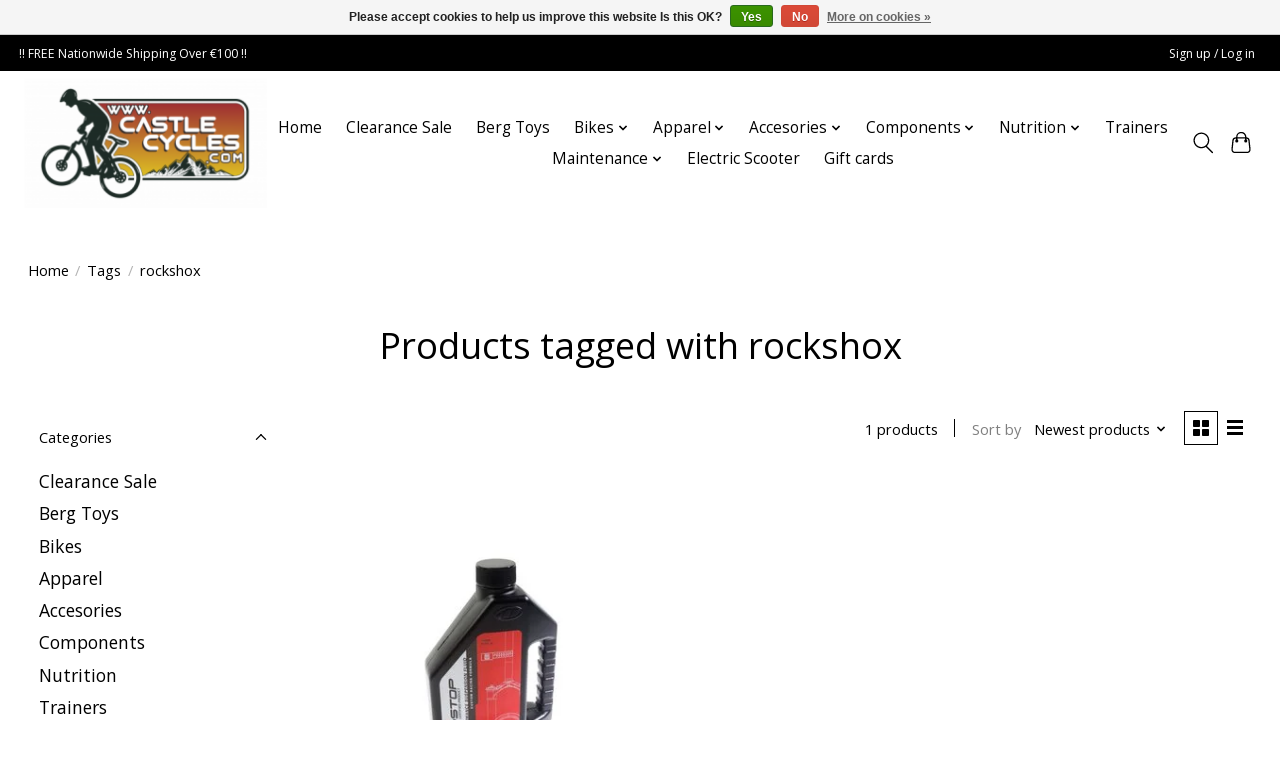

--- FILE ---
content_type: text/html;charset=utf-8
request_url: https://www.castlecycles.com/tags/rockshox/
body_size: 12641
content:
<!DOCTYPE html>
<html lang="en">
  <head>
    <meta charset="utf-8"/>
<!-- [START] 'blocks/head.rain' -->
<!--

  (c) 2008-2026 Lightspeed Netherlands B.V.
  http://www.lightspeedhq.com
  Generated: 19-01-2026 @ 11:14:19

-->
<link rel="canonical" href="https://www.castlecycles.com/tags/rockshox/"/>
<link rel="alternate" href="https://www.castlecycles.com/index.rss" type="application/rss+xml" title="New products"/>
<link href="https://cdn.webshopapp.com/assets/cookielaw.css?2025-02-20" rel="stylesheet" type="text/css"/>
<meta name="robots" content="noodp,noydir"/>
<meta name="google-site-verification" content=""/>
<meta property="og:url" content="https://www.castlecycles.com/tags/rockshox/?source=facebook"/>
<meta property="og:site_name" content="Castle Cycles "/>
<meta property="og:title" content="rockshox"/>
<meta property="og:description" content="Castle Cycles Donegal&#039;s premier bike shop we cater for all your cycling needs. No 1 stop for Sales, Service and Repairs. We also stock a wide range of bicycles,"/>
<script>
<!-- Google Tag Manager -->
<script></script>
<!-- End Google Tag Manager -->
</script>
<!--[if lt IE 9]>
<script src="https://cdn.webshopapp.com/assets/html5shiv.js?2025-02-20"></script>
<![endif]-->
<!-- [END] 'blocks/head.rain' -->
    <title>rockshox - Castle Cycles </title>
    <meta name="description" content="Castle Cycles Donegal&#039;s premier bike shop we cater for all your cycling needs. No 1 stop for Sales, Service and Repairs. We also stock a wide range of bicycles," />
    <meta name="keywords" content="rockshox, Cannondale, Lapierre, Giant, Look, Cervelo, Focus, Santini, Endura, Assos, Mavic, Enve, Zipp, Garmin, Cateye, Bell, Giro, Kask, Tailwind, Toeq, Powerbar, Cliffbar, Nuun, High5, Camalbak, GT, Continental, Panaracer, Vittoria, Wahoo, Shimano" />
    <meta http-equiv="X-UA-Compatible" content="IE=edge">
    <meta name="viewport" content="width=device-width, initial-scale=1">
    <meta name="apple-mobile-web-app-capable" content="yes">
    <meta name="apple-mobile-web-app-status-bar-style" content="black">
    
    <script>document.getElementsByTagName("html")[0].className += " js";</script>

    <link rel="shortcut icon" href="https://cdn.webshopapp.com/shops/317328/themes/174583/v/2723734/assets/favicon.png?20251023181158" type="image/x-icon" />
    <link href='//fonts.googleapis.com/css?family=Open%20Sans:400,300,600&display=swap' rel='stylesheet' type='text/css'>
<link href='//fonts.googleapis.com/css?family=Open%20Sans:400,300,600&display=swap' rel='stylesheet' type='text/css'>
    <link rel="stylesheet" href="https://cdn.webshopapp.com/assets/gui-2-0.css?2025-02-20" />
    <link rel="stylesheet" href="https://cdn.webshopapp.com/assets/gui-responsive-2-0.css?2025-02-20" />
    <link id="lightspeedframe" rel="stylesheet" href="https://cdn.webshopapp.com/shops/317328/themes/174583/assets/style.css?2025122412124820210104192718" />
    <!-- browsers not supporting CSS variables -->
    <script>
      if(!('CSS' in window) || !CSS.supports('color', 'var(--color-var)')) {var cfStyle = document.getElementById('lightspeedframe');if(cfStyle) {var href = cfStyle.getAttribute('href');href = href.replace('style.css', 'style-fallback.css');cfStyle.setAttribute('href', href);}}
    </script>
    <link rel="stylesheet" href="https://cdn.webshopapp.com/shops/317328/themes/174583/assets/settings.css?2025122412124820210104192718" />
    <link rel="stylesheet" href="https://cdn.webshopapp.com/shops/317328/themes/174583/assets/custom.css?2025122412124820210104192718" />

    <script src="https://cdn.webshopapp.com/assets/jquery-3-7-1.js?2025-02-20"></script>
    <script src="https://cdn.webshopapp.com/assets/jquery-ui-1-14-1.js?2025-02-20"></script>

  </head>
  <body>
    
          <header class="main-header main-header--mobile js-main-header position-relative">
  <div class="main-header__top-section">
    <div class="main-header__nav-grid justify-between@md container max-width-lg text-xs padding-y-xxs">
      <div>!! FREE Nationwide Shipping Over €100 !!</div>
      <ul class="main-header__list flex-grow flex-basis-0 justify-end@md display@md">        
                
                        <li class="main-header__item"><a href="https://www.castlecycles.com/account/" class="main-header__link" title="My account">Sign up / Log in</a></li>
      </ul>
    </div>
  </div>
  <div class="main-header__mobile-content container max-width-lg">
          <a href="https://www.castlecycles.com/" class="main-header__logo" title="Castle Cycles ">
        <img src="https://cdn.webshopapp.com/shops/317328/themes/174583/v/2723735/assets/logo.png?20251023181349" alt="Castle Cycles ">
              </a>
        
    <div class="flex items-center">
            <button class="reset main-header__mobile-btn js-tab-focus" aria-controls="cartDrawer">
        <svg class="icon" viewBox="0 0 24 25" fill="none"><title>Toggle cart</title><path d="M2.90171 9.65153C3.0797 8.00106 4.47293 6.75 6.13297 6.75H17.867C19.527 6.75 20.9203 8.00105 21.0982 9.65153L22.1767 19.6515C22.3839 21.5732 20.8783 23.25 18.9454 23.25H5.05454C3.1217 23.25 1.61603 21.5732 1.82328 19.6515L2.90171 9.65153Z" stroke="currentColor" stroke-width="1.5" fill="none"/>
        <path d="M7.19995 9.6001V5.7001C7.19995 2.88345 9.4833 0.600098 12.3 0.600098C15.1166 0.600098 17.4 2.88345 17.4 5.7001V9.6001" stroke="currentColor" stroke-width="1.5" fill="none"/>
        <circle cx="7.19996" cy="10.2001" r="1.8" fill="currentColor"/>
        <ellipse cx="17.4" cy="10.2001" rx="1.8" ry="1.8" fill="currentColor"/></svg>
        <span class="sr-only">Cart</span>
              </button>

      <button class="reset anim-menu-btn js-anim-menu-btn main-header__nav-control js-tab-focus" aria-label="Toggle menu">
        <i class="anim-menu-btn__icon anim-menu-btn__icon--close" aria-hidden="true"></i>
      </button>
    </div>
  </div>

  <div class="main-header__nav" role="navigation">
    <div class="main-header__nav-grid justify-between@md container max-width-lg">
      <div class="main-header__nav-logo-wrapper flex-shrink-0">
        
                  <a href="https://www.castlecycles.com/" class="main-header__logo" title="Castle Cycles ">
            <img src="https://cdn.webshopapp.com/shops/317328/themes/174583/v/2723735/assets/logo.png?20251023181349" alt="Castle Cycles ">
                      </a>
              </div>
      
      <form action="https://www.castlecycles.com/search/" method="get" role="search" class="padding-y-md hide@md">
        <label class="sr-only" for="searchInputMobile">Search</label>
        <input class="header-v3__nav-form-control form-control width-100%" value="" autocomplete="off" type="search" name="q" id="searchInputMobile" placeholder="Search...">
      </form>

      <ul class="main-header__list flex-grow flex-basis-0 flex-wrap justify-center@md">
        
                <li class="main-header__item">
          <a class="main-header__link" href="https://www.castlecycles.com/">Home</a>
        </li>
        
                <li class="main-header__item">
          <a class="main-header__link" href="https://www.castlecycles.com/clearance-sale/">
            Clearance Sale                                    
          </a>
                  </li>
                <li class="main-header__item">
          <a class="main-header__link" href="https://www.castlecycles.com/berg-toys/">
            Berg Toys                                    
          </a>
                  </li>
                <li class="main-header__item js-main-nav__item">
          <a class="main-header__link js-main-nav__control" href="https://www.castlecycles.com/bikes/">
            <span>Bikes</span>            <svg class="main-header__dropdown-icon icon" viewBox="0 0 16 16"><polygon fill="currentColor" points="8,11.4 2.6,6 4,4.6 8,8.6 12,4.6 13.4,6 "></polygon></svg>                        <i class="main-header__arrow-icon" aria-hidden="true">
              <svg class="icon" viewBox="0 0 16 16">
                <g class="icon__group" fill="none" stroke="currentColor" stroke-linecap="square" stroke-miterlimit="10" stroke-width="2">
                  <path d="M2 2l12 12" />
                  <path d="M14 2L2 14" />
                </g>
              </svg>
            </i>
                        
          </a>
                    <ul class="main-header__dropdown">
            <li class="main-header__dropdown-item"><a href="https://www.castlecycles.com/bikes/" class="main-header__dropdown-link hide@md">All Bikes</a></li>
                        <li class="main-header__dropdown-item">
              <a class="main-header__dropdown-link" href="https://www.castlecycles.com/bikes/black-friday-bike-sale/">
                Black Friday Bike Sale
                                              </a>

                          </li>
                        <li class="main-header__dropdown-item js-main-nav__item position-relative">
              <a class="main-header__dropdown-link js-main-nav__control flex justify-between " href="https://www.castlecycles.com/bikes/road-bikes/">
                Road Bikes
                <svg class="dropdown__desktop-icon icon" aria-hidden="true" viewBox="0 0 12 12"><polyline stroke-width="1" stroke="currentColor" fill="none" stroke-linecap="round" stroke-linejoin="round" points="3.5 0.5 9.5 6 3.5 11.5"></polyline></svg>                                <i class="main-header__arrow-icon" aria-hidden="true">
                  <svg class="icon" viewBox="0 0 16 16">
                    <g class="icon__group" fill="none" stroke="currentColor" stroke-linecap="square" stroke-miterlimit="10" stroke-width="2">
                      <path d="M2 2l12 12" />
                      <path d="M14 2L2 14" />
                    </g>
                  </svg>
                </i>
                              </a>

                            <ul class="main-header__dropdown">
                <li><a href="https://www.castlecycles.com/bikes/road-bikes/" class="main-header__dropdown-link hide@md">All Road Bikes</a></li>
                                <li><a class="main-header__dropdown-link" href="https://www.castlecycles.com/bikes/road-bikes/cannondale/">Cannondale</a></li>
                                <li><a class="main-header__dropdown-link" href="https://www.castlecycles.com/bikes/road-bikes/giant/">Giant</a></li>
                                <li><a class="main-header__dropdown-link" href="https://www.castlecycles.com/bikes/road-bikes/lapierre/">Lapierre</a></li>
                                <li><a class="main-header__dropdown-link" href="https://www.castlecycles.com/bikes/road-bikes/liv/">Liv</a></li>
                                <li><a class="main-header__dropdown-link" href="https://www.castlecycles.com/bikes/road-bikes/look/">Look</a></li>
                                <li><a class="main-header__dropdown-link" href="https://www.castlecycles.com/bikes/road-bikes/merida/">Merida</a></li>
                                <li><a class="main-header__dropdown-link" href="https://www.castlecycles.com/bikes/road-bikes/sprint/">Sprint</a></li>
                                <li><a class="main-header__dropdown-link" href="https://www.castlecycles.com/bikes/road-bikes/stevens/">Stevens</a></li>
                                <li><a class="main-header__dropdown-link" href="https://www.castlecycles.com/bikes/road-bikes/ridley/">Ridley</a></li>
                              </ul>
                          </li>
                        <li class="main-header__dropdown-item js-main-nav__item position-relative">
              <a class="main-header__dropdown-link js-main-nav__control flex justify-between " href="https://www.castlecycles.com/bikes/gravel-bikes/">
                Gravel Bikes
                <svg class="dropdown__desktop-icon icon" aria-hidden="true" viewBox="0 0 12 12"><polyline stroke-width="1" stroke="currentColor" fill="none" stroke-linecap="round" stroke-linejoin="round" points="3.5 0.5 9.5 6 3.5 11.5"></polyline></svg>                                <i class="main-header__arrow-icon" aria-hidden="true">
                  <svg class="icon" viewBox="0 0 16 16">
                    <g class="icon__group" fill="none" stroke="currentColor" stroke-linecap="square" stroke-miterlimit="10" stroke-width="2">
                      <path d="M2 2l12 12" />
                      <path d="M14 2L2 14" />
                    </g>
                  </svg>
                </i>
                              </a>

                            <ul class="main-header__dropdown">
                <li><a href="https://www.castlecycles.com/bikes/gravel-bikes/" class="main-header__dropdown-link hide@md">All Gravel Bikes</a></li>
                                <li><a class="main-header__dropdown-link" href="https://www.castlecycles.com/bikes/gravel-bikes/giant/">Giant </a></li>
                                <li><a class="main-header__dropdown-link" href="https://www.castlecycles.com/bikes/gravel-bikes/lapierre/">Lapierre</a></li>
                                <li><a class="main-header__dropdown-link" href="https://www.castlecycles.com/bikes/gravel-bikes/merida/">Merida</a></li>
                                <li><a class="main-header__dropdown-link" href="https://www.castlecycles.com/bikes/gravel-bikes/ridley-12789997/">Ridley</a></li>
                                <li><a class="main-header__dropdown-link" href="https://www.castlecycles.com/bikes/gravel-bikes/stevens-12882492/">Stevens</a></li>
                              </ul>
                          </li>
                        <li class="main-header__dropdown-item js-main-nav__item position-relative">
              <a class="main-header__dropdown-link js-main-nav__control flex justify-between " href="https://www.castlecycles.com/bikes/e-bikes/">
                E-Bikes
                <svg class="dropdown__desktop-icon icon" aria-hidden="true" viewBox="0 0 12 12"><polyline stroke-width="1" stroke="currentColor" fill="none" stroke-linecap="round" stroke-linejoin="round" points="3.5 0.5 9.5 6 3.5 11.5"></polyline></svg>                                <i class="main-header__arrow-icon" aria-hidden="true">
                  <svg class="icon" viewBox="0 0 16 16">
                    <g class="icon__group" fill="none" stroke="currentColor" stroke-linecap="square" stroke-miterlimit="10" stroke-width="2">
                      <path d="M2 2l12 12" />
                      <path d="M14 2L2 14" />
                    </g>
                  </svg>
                </i>
                              </a>

                            <ul class="main-header__dropdown">
                <li><a href="https://www.castlecycles.com/bikes/e-bikes/" class="main-header__dropdown-link hide@md">All E-Bikes</a></li>
                                <li><a class="main-header__dropdown-link" href="https://www.castlecycles.com/bikes/e-bikes/cannondale/">Cannondale </a></li>
                                <li><a class="main-header__dropdown-link" href="https://www.castlecycles.com/bikes/e-bikes/lapierre/">Lapierre</a></li>
                                <li><a class="main-header__dropdown-link" href="https://www.castlecycles.com/bikes/e-bikes/giant/">Giant</a></li>
                                <li><a class="main-header__dropdown-link" href="https://www.castlecycles.com/bikes/e-bikes/raleigh-11948431/">Raleigh</a></li>
                                <li><a class="main-header__dropdown-link" href="https://www.castlecycles.com/bikes/e-bikes/reid-12956473/">Reid</a></li>
                                <li><a class="main-header__dropdown-link" href="https://www.castlecycles.com/bikes/e-bikes/look-12561862/">Look</a></li>
                                <li><a class="main-header__dropdown-link" href="https://www.castlecycles.com/bikes/e-bikes/merida/">Merida</a></li>
                                <li><a class="main-header__dropdown-link" href="https://www.castlecycles.com/bikes/e-bikes/stevens/">Stevens</a></li>
                              </ul>
                          </li>
                        <li class="main-header__dropdown-item js-main-nav__item position-relative">
              <a class="main-header__dropdown-link js-main-nav__control flex justify-between " href="https://www.castlecycles.com/bikes/hybrid-city-bikes/">
                Hybrid/City Bikes
                <svg class="dropdown__desktop-icon icon" aria-hidden="true" viewBox="0 0 12 12"><polyline stroke-width="1" stroke="currentColor" fill="none" stroke-linecap="round" stroke-linejoin="round" points="3.5 0.5 9.5 6 3.5 11.5"></polyline></svg>                                <i class="main-header__arrow-icon" aria-hidden="true">
                  <svg class="icon" viewBox="0 0 16 16">
                    <g class="icon__group" fill="none" stroke="currentColor" stroke-linecap="square" stroke-miterlimit="10" stroke-width="2">
                      <path d="M2 2l12 12" />
                      <path d="M14 2L2 14" />
                    </g>
                  </svg>
                </i>
                              </a>

                            <ul class="main-header__dropdown">
                <li><a href="https://www.castlecycles.com/bikes/hybrid-city-bikes/" class="main-header__dropdown-link hide@md">All Hybrid/City Bikes</a></li>
                                <li><a class="main-header__dropdown-link" href="https://www.castlecycles.com/bikes/hybrid-city-bikes/drag/">Drag</a></li>
                                <li><a class="main-header__dropdown-link" href="https://www.castlecycles.com/bikes/hybrid-city-bikes/giant/">Giant</a></li>
                                <li><a class="main-header__dropdown-link" href="https://www.castlecycles.com/bikes/hybrid-city-bikes/gt/">GT</a></li>
                                <li><a class="main-header__dropdown-link" href="https://www.castlecycles.com/bikes/hybrid-city-bikes/lapierre/">Lapierre</a></li>
                                <li><a class="main-header__dropdown-link" href="https://www.castlecycles.com/bikes/hybrid-city-bikes/raleigh/">Raleigh </a></li>
                                <li><a class="main-header__dropdown-link" href="https://www.castlecycles.com/bikes/hybrid-city-bikes/reid-12956474/">Reid</a></li>
                                <li><a class="main-header__dropdown-link" href="https://www.castlecycles.com/bikes/hybrid-city-bikes/stevens/">Stevens</a></li>
                              </ul>
                          </li>
                        <li class="main-header__dropdown-item js-main-nav__item position-relative">
              <a class="main-header__dropdown-link js-main-nav__control flex justify-between " href="https://www.castlecycles.com/bikes/kids-bikes/">
                Kids Bikes
                <svg class="dropdown__desktop-icon icon" aria-hidden="true" viewBox="0 0 12 12"><polyline stroke-width="1" stroke="currentColor" fill="none" stroke-linecap="round" stroke-linejoin="round" points="3.5 0.5 9.5 6 3.5 11.5"></polyline></svg>                                <i class="main-header__arrow-icon" aria-hidden="true">
                  <svg class="icon" viewBox="0 0 16 16">
                    <g class="icon__group" fill="none" stroke="currentColor" stroke-linecap="square" stroke-miterlimit="10" stroke-width="2">
                      <path d="M2 2l12 12" />
                      <path d="M14 2L2 14" />
                    </g>
                  </svg>
                </i>
                              </a>

                            <ul class="main-header__dropdown">
                <li><a href="https://www.castlecycles.com/bikes/kids-bikes/" class="main-header__dropdown-link hide@md">All Kids Bikes</a></li>
                                <li><a class="main-header__dropdown-link" href="https://www.castlecycles.com/bikes/kids-bikes/scooters-13319647/">Scooters</a></li>
                                <li><a class="main-header__dropdown-link" href="https://www.castlecycles.com/bikes/kids-bikes/balance-bikes-12108084/">Balance Bikes </a></li>
                                <li><a class="main-header__dropdown-link" href="https://www.castlecycles.com/bikes/kids-bikes/12-bikes/">12&quot; Bikes</a></li>
                                <li><a class="main-header__dropdown-link" href="https://www.castlecycles.com/bikes/kids-bikes/14-bikes/">14&quot; Bikes</a></li>
                                <li><a class="main-header__dropdown-link" href="https://www.castlecycles.com/bikes/kids-bikes/16-bikes/">16&quot; Bikes</a></li>
                                <li><a class="main-header__dropdown-link" href="https://www.castlecycles.com/bikes/kids-bikes/18-bikes/">18&quot; Bikes</a></li>
                                <li><a class="main-header__dropdown-link" href="https://www.castlecycles.com/bikes/kids-bikes/20-bikes/">20&quot; Bikes</a></li>
                                <li><a class="main-header__dropdown-link" href="https://www.castlecycles.com/bikes/kids-bikes/24-bikes/">24&quot; Bikes</a></li>
                                <li><a class="main-header__dropdown-link" href="https://www.castlecycles.com/bikes/kids-bikes/26-bikes/">26&quot; Bikes</a></li>
                                <li><a class="main-header__dropdown-link" href="https://www.castlecycles.com/bikes/kids-bikes/275-bikes/">27.5&quot; Bikes</a></li>
                              </ul>
                          </li>
                        <li class="main-header__dropdown-item js-main-nav__item position-relative">
              <a class="main-header__dropdown-link js-main-nav__control flex justify-between " href="https://www.castlecycles.com/bikes/mtb-hardtail-bikes/">
                MTB Hardtail Bikes
                <svg class="dropdown__desktop-icon icon" aria-hidden="true" viewBox="0 0 12 12"><polyline stroke-width="1" stroke="currentColor" fill="none" stroke-linecap="round" stroke-linejoin="round" points="3.5 0.5 9.5 6 3.5 11.5"></polyline></svg>                                <i class="main-header__arrow-icon" aria-hidden="true">
                  <svg class="icon" viewBox="0 0 16 16">
                    <g class="icon__group" fill="none" stroke="currentColor" stroke-linecap="square" stroke-miterlimit="10" stroke-width="2">
                      <path d="M2 2l12 12" />
                      <path d="M14 2L2 14" />
                    </g>
                  </svg>
                </i>
                              </a>

                            <ul class="main-header__dropdown">
                <li><a href="https://www.castlecycles.com/bikes/mtb-hardtail-bikes/" class="main-header__dropdown-link hide@md">All MTB Hardtail Bikes</a></li>
                                <li><a class="main-header__dropdown-link" href="https://www.castlecycles.com/bikes/mtb-hardtail-bikes/giant/">Giant </a></li>
                                <li><a class="main-header__dropdown-link" href="https://www.castlecycles.com/bikes/mtb-hardtail-bikes/gt/">GT </a></li>
                                <li><a class="main-header__dropdown-link" href="https://www.castlecycles.com/bikes/mtb-hardtail-bikes/lapierre/">Lapierre</a></li>
                                <li><a class="main-header__dropdown-link" href="https://www.castlecycles.com/bikes/mtb-hardtail-bikes/merida/">Merida</a></li>
                                <li><a class="main-header__dropdown-link" href="https://www.castlecycles.com/bikes/mtb-hardtail-bikes/stevens/">Stevens</a></li>
                              </ul>
                          </li>
                        <li class="main-header__dropdown-item">
              <a class="main-header__dropdown-link" href="https://www.castlecycles.com/bikes/mtb-full-sus-bikes/">
                MTB Full Sus Bikes
                                              </a>

                          </li>
                        <li class="main-header__dropdown-item">
              <a class="main-header__dropdown-link" href="https://www.castlecycles.com/bikes/tt-bikes/">
                TT Bikes
                                              </a>

                          </li>
                        <li class="main-header__dropdown-item">
              <a class="main-header__dropdown-link" href="https://www.castlecycles.com/bikes/pre-owned-bikes/">
                Pre-Owned Bikes
                                              </a>

                          </li>
                        <li class="main-header__dropdown-item">
              <a class="main-header__dropdown-link" href="https://www.castlecycles.com/bikes/cargo-bikes/">
                Cargo Bikes
                                              </a>

                          </li>
                      </ul>
                  </li>
                <li class="main-header__item js-main-nav__item">
          <a class="main-header__link js-main-nav__control" href="https://www.castlecycles.com/apparel/">
            <span>Apparel</span>            <svg class="main-header__dropdown-icon icon" viewBox="0 0 16 16"><polygon fill="currentColor" points="8,11.4 2.6,6 4,4.6 8,8.6 12,4.6 13.4,6 "></polygon></svg>                        <i class="main-header__arrow-icon" aria-hidden="true">
              <svg class="icon" viewBox="0 0 16 16">
                <g class="icon__group" fill="none" stroke="currentColor" stroke-linecap="square" stroke-miterlimit="10" stroke-width="2">
                  <path d="M2 2l12 12" />
                  <path d="M14 2L2 14" />
                </g>
              </svg>
            </i>
                        
          </a>
                    <ul class="main-header__dropdown">
            <li class="main-header__dropdown-item"><a href="https://www.castlecycles.com/apparel/" class="main-header__dropdown-link hide@md">All Apparel</a></li>
                        <li class="main-header__dropdown-item js-main-nav__item position-relative">
              <a class="main-header__dropdown-link js-main-nav__control flex justify-between " href="https://www.castlecycles.com/apparel/shoes/">
                Shoes
                <svg class="dropdown__desktop-icon icon" aria-hidden="true" viewBox="0 0 12 12"><polyline stroke-width="1" stroke="currentColor" fill="none" stroke-linecap="round" stroke-linejoin="round" points="3.5 0.5 9.5 6 3.5 11.5"></polyline></svg>                                <i class="main-header__arrow-icon" aria-hidden="true">
                  <svg class="icon" viewBox="0 0 16 16">
                    <g class="icon__group" fill="none" stroke="currentColor" stroke-linecap="square" stroke-miterlimit="10" stroke-width="2">
                      <path d="M2 2l12 12" />
                      <path d="M14 2L2 14" />
                    </g>
                  </svg>
                </i>
                              </a>

                            <ul class="main-header__dropdown">
                <li><a href="https://www.castlecycles.com/apparel/shoes/" class="main-header__dropdown-link hide@md">All Shoes</a></li>
                                <li><a class="main-header__dropdown-link" href="https://www.castlecycles.com/apparel/shoes/mtb-shoes/">MTB Shoes</a></li>
                                <li><a class="main-header__dropdown-link" href="https://www.castlecycles.com/apparel/shoes/road-shoes/">Road Shoes</a></li>
                              </ul>
                          </li>
                        <li class="main-header__dropdown-item js-main-nav__item position-relative">
              <a class="main-header__dropdown-link js-main-nav__control flex justify-between " href="https://www.castlecycles.com/apparel/helmets/">
                Helmets
                <svg class="dropdown__desktop-icon icon" aria-hidden="true" viewBox="0 0 12 12"><polyline stroke-width="1" stroke="currentColor" fill="none" stroke-linecap="round" stroke-linejoin="round" points="3.5 0.5 9.5 6 3.5 11.5"></polyline></svg>                                <i class="main-header__arrow-icon" aria-hidden="true">
                  <svg class="icon" viewBox="0 0 16 16">
                    <g class="icon__group" fill="none" stroke="currentColor" stroke-linecap="square" stroke-miterlimit="10" stroke-width="2">
                      <path d="M2 2l12 12" />
                      <path d="M14 2L2 14" />
                    </g>
                  </svg>
                </i>
                              </a>

                            <ul class="main-header__dropdown">
                <li><a href="https://www.castlecycles.com/apparel/helmets/" class="main-header__dropdown-link hide@md">All Helmets</a></li>
                                <li><a class="main-header__dropdown-link" href="https://www.castlecycles.com/apparel/helmets/kids-helmets/">Kids Helmets </a></li>
                                <li><a class="main-header__dropdown-link" href="https://www.castlecycles.com/apparel/helmets/adult-helmets/">Adult Helmets</a></li>
                              </ul>
                          </li>
                        <li class="main-header__dropdown-item">
              <a class="main-header__dropdown-link" href="https://www.castlecycles.com/apparel/arm-warmers/">
                Arm Warmers
                                              </a>

                          </li>
                        <li class="main-header__dropdown-item">
              <a class="main-header__dropdown-link" href="https://www.castlecycles.com/apparel/baselayer/">
                Baselayer
                                              </a>

                          </li>
                        <li class="main-header__dropdown-item">
              <a class="main-header__dropdown-link" href="https://www.castlecycles.com/apparel/bib-shorts/">
                Bib Shorts
                                              </a>

                          </li>
                        <li class="main-header__dropdown-item">
              <a class="main-header__dropdown-link" href="https://www.castlecycles.com/apparel/bib-tights/">
                Bib Tights
                                              </a>

                          </li>
                        <li class="main-header__dropdown-item">
              <a class="main-header__dropdown-link" href="https://www.castlecycles.com/apparel/gillet/">
                Gillet
                                              </a>

                          </li>
                        <li class="main-header__dropdown-item">
              <a class="main-header__dropdown-link" href="https://www.castlecycles.com/apparel/gloves-mitts/">
                Gloves/Mitts
                                              </a>

                          </li>
                        <li class="main-header__dropdown-item">
              <a class="main-header__dropdown-link" href="https://www.castlecycles.com/apparel/headwear/">
                Headwear
                                              </a>

                          </li>
                        <li class="main-header__dropdown-item">
              <a class="main-header__dropdown-link" href="https://www.castlecycles.com/apparel/jackets/">
                Jackets
                                              </a>

                          </li>
                        <li class="main-header__dropdown-item">
              <a class="main-header__dropdown-link" href="https://www.castlecycles.com/apparel/jerseys/">
                Jerseys
                                              </a>

                          </li>
                        <li class="main-header__dropdown-item">
              <a class="main-header__dropdown-link" href="https://www.castlecycles.com/apparel/knee-warmers/">
                Knee Warmers
                                              </a>

                          </li>
                        <li class="main-header__dropdown-item">
              <a class="main-header__dropdown-link" href="https://www.castlecycles.com/apparel/knee-pads/">
                Knee Pads 
                                              </a>

                          </li>
                        <li class="main-header__dropdown-item">
              <a class="main-header__dropdown-link" href="https://www.castlecycles.com/apparel/leg-warmers/">
                Leg Warmers
                                              </a>

                          </li>
                        <li class="main-header__dropdown-item">
              <a class="main-header__dropdown-link" href="https://www.castlecycles.com/apparel/overshoes/">
                Overshoes
                                              </a>

                          </li>
                        <li class="main-header__dropdown-item">
              <a class="main-header__dropdown-link" href="https://www.castlecycles.com/apparel/socks/">
                Socks
                                              </a>

                          </li>
                        <li class="main-header__dropdown-item">
              <a class="main-header__dropdown-link" href="https://www.castlecycles.com/apparel/tri-suits/">
                Tri Suits
                                              </a>

                          </li>
                        <li class="main-header__dropdown-item">
              <a class="main-header__dropdown-link" href="https://www.castlecycles.com/apparel/waist-shorts/">
                Waist Shorts
                                              </a>

                          </li>
                        <li class="main-header__dropdown-item">
              <a class="main-header__dropdown-link" href="https://www.castlecycles.com/apparel/wetsuits/">
                WetSuits
                                              </a>

                          </li>
                      </ul>
                  </li>
                <li class="main-header__item js-main-nav__item">
          <a class="main-header__link js-main-nav__control" href="https://www.castlecycles.com/accesories/">
            <span>Accesories</span>            <svg class="main-header__dropdown-icon icon" viewBox="0 0 16 16"><polygon fill="currentColor" points="8,11.4 2.6,6 4,4.6 8,8.6 12,4.6 13.4,6 "></polygon></svg>                        <i class="main-header__arrow-icon" aria-hidden="true">
              <svg class="icon" viewBox="0 0 16 16">
                <g class="icon__group" fill="none" stroke="currentColor" stroke-linecap="square" stroke-miterlimit="10" stroke-width="2">
                  <path d="M2 2l12 12" />
                  <path d="M14 2L2 14" />
                </g>
              </svg>
            </i>
                        
          </a>
                    <ul class="main-header__dropdown">
            <li class="main-header__dropdown-item"><a href="https://www.castlecycles.com/accesories/" class="main-header__dropdown-link hide@md">All Accesories</a></li>
                        <li class="main-header__dropdown-item">
              <a class="main-header__dropdown-link" href="https://www.castlecycles.com/accesories/bar-tape/">
                Bar Tape
                                              </a>

                          </li>
                        <li class="main-header__dropdown-item">
              <a class="main-header__dropdown-link" href="https://www.castlecycles.com/accesories/bar-grips/">
                Bar Grips
                                              </a>

                          </li>
                        <li class="main-header__dropdown-item">
              <a class="main-header__dropdown-link" href="https://www.castlecycles.com/accesories/basket/">
                Basket
                                              </a>

                          </li>
                        <li class="main-header__dropdown-item">
              <a class="main-header__dropdown-link" href="https://www.castlecycles.com/accesories/bell/">
                Bell
                                              </a>

                          </li>
                        <li class="main-header__dropdown-item">
              <a class="main-header__dropdown-link" href="https://www.castlecycles.com/accesories/bottle-cage/">
                Bottle Cage
                                              </a>

                          </li>
                        <li class="main-header__dropdown-item">
              <a class="main-header__dropdown-link" href="https://www.castlecycles.com/accesories/bottle/">
                Bottle
                                              </a>

                          </li>
                        <li class="main-header__dropdown-item">
              <a class="main-header__dropdown-link" href="https://www.castlecycles.com/accesories/car-racks/">
                Car Racks
                                              </a>

                          </li>
                        <li class="main-header__dropdown-item">
              <a class="main-header__dropdown-link" href="https://www.castlecycles.com/accesories/child-seat-trailers/">
                Child Seat / Trailers 
                                              </a>

                          </li>
                        <li class="main-header__dropdown-item">
              <a class="main-header__dropdown-link" href="https://www.castlecycles.com/accesories/cleats/">
                Cleats
                                              </a>

                          </li>
                        <li class="main-header__dropdown-item">
              <a class="main-header__dropdown-link" href="https://www.castlecycles.com/accesories/computers/">
                Computers
                                              </a>

                          </li>
                        <li class="main-header__dropdown-item js-main-nav__item position-relative">
              <a class="main-header__dropdown-link js-main-nav__control flex justify-between " href="https://www.castlecycles.com/accesories/lights/">
                Lights
                <svg class="dropdown__desktop-icon icon" aria-hidden="true" viewBox="0 0 12 12"><polyline stroke-width="1" stroke="currentColor" fill="none" stroke-linecap="round" stroke-linejoin="round" points="3.5 0.5 9.5 6 3.5 11.5"></polyline></svg>                                <i class="main-header__arrow-icon" aria-hidden="true">
                  <svg class="icon" viewBox="0 0 16 16">
                    <g class="icon__group" fill="none" stroke="currentColor" stroke-linecap="square" stroke-miterlimit="10" stroke-width="2">
                      <path d="M2 2l12 12" />
                      <path d="M14 2L2 14" />
                    </g>
                  </svg>
                </i>
                              </a>

                            <ul class="main-header__dropdown">
                <li><a href="https://www.castlecycles.com/accesories/lights/" class="main-header__dropdown-link hide@md">All Lights</a></li>
                                <li><a class="main-header__dropdown-link" href="https://www.castlecycles.com/accesories/lights/light-front/">Light Front</a></li>
                                <li><a class="main-header__dropdown-link" href="https://www.castlecycles.com/accesories/lights/light-sets/">Light Sets</a></li>
                                <li><a class="main-header__dropdown-link" href="https://www.castlecycles.com/accesories/lights/light-rear/">Light Rear </a></li>
                              </ul>
                          </li>
                        <li class="main-header__dropdown-item">
              <a class="main-header__dropdown-link" href="https://www.castlecycles.com/accesories/lock/">
                Lock
                                              </a>

                          </li>
                        <li class="main-header__dropdown-item">
              <a class="main-header__dropdown-link" href="https://www.castlecycles.com/accesories/mudguards/">
                Mudguards
                                              </a>

                          </li>
                        <li class="main-header__dropdown-item">
              <a class="main-header__dropdown-link" href="https://www.castlecycles.com/accesories/pannier-bags/">
                Pannier Bags 
                                              </a>

                          </li>
                        <li class="main-header__dropdown-item">
              <a class="main-header__dropdown-link" href="https://www.castlecycles.com/accesories/pannier-racks/">
                Pannier Racks
                                              </a>

                          </li>
                        <li class="main-header__dropdown-item">
              <a class="main-header__dropdown-link" href="https://www.castlecycles.com/accesories/pumps/">
                Pumps
                                              </a>

                          </li>
                        <li class="main-header__dropdown-item">
              <a class="main-header__dropdown-link" href="https://www.castlecycles.com/accesories/pedals-road/">
                Pedals Road
                                              </a>

                          </li>
                        <li class="main-header__dropdown-item">
              <a class="main-header__dropdown-link" href="https://www.castlecycles.com/accesories/pedals-mtb/">
                Pedals MTB
                                              </a>

                          </li>
                        <li class="main-header__dropdown-item">
              <a class="main-header__dropdown-link" href="https://www.castlecycles.com/accesories/pedals-flat/">
                Pedals Flat
                                              </a>

                          </li>
                        <li class="main-header__dropdown-item">
              <a class="main-header__dropdown-link" href="https://www.castlecycles.com/accesories/saddle-bag/">
                Saddle Bag
                                              </a>

                          </li>
                        <li class="main-header__dropdown-item">
              <a class="main-header__dropdown-link" href="https://www.castlecycles.com/accesories/saddle/">
                Saddle
                                              </a>

                          </li>
                        <li class="main-header__dropdown-item">
              <a class="main-header__dropdown-link" href="https://www.castlecycles.com/accesories/stabilisers/">
                Stabilisers
                                              </a>

                          </li>
                        <li class="main-header__dropdown-item">
              <a class="main-header__dropdown-link" href="https://www.castlecycles.com/accesories/sunglasses/">
                Sunglasses
                                              </a>

                          </li>
                        <li class="main-header__dropdown-item">
              <a class="main-header__dropdown-link" href="https://www.castlecycles.com/accesories/tools/">
                Tools
                                              </a>

                          </li>
                        <li class="main-header__dropdown-item">
              <a class="main-header__dropdown-link" href="https://www.castlecycles.com/accesories/kick-stand/">
                kick stand
                                              </a>

                          </li>
                        <li class="main-header__dropdown-item">
              <a class="main-header__dropdown-link" href="https://www.castlecycles.com/accesories/valve-extender/">
                valve extender
                                              </a>

                          </li>
                        <li class="main-header__dropdown-item">
              <a class="main-header__dropdown-link" href="https://www.castlecycles.com/accesories/hydration-system/">
                Hydration System
                                              </a>

                          </li>
                      </ul>
                  </li>
                <li class="main-header__item js-main-nav__item">
          <a class="main-header__link js-main-nav__control" href="https://www.castlecycles.com/components/">
            <span>Components</span>            <svg class="main-header__dropdown-icon icon" viewBox="0 0 16 16"><polygon fill="currentColor" points="8,11.4 2.6,6 4,4.6 8,8.6 12,4.6 13.4,6 "></polygon></svg>                        <i class="main-header__arrow-icon" aria-hidden="true">
              <svg class="icon" viewBox="0 0 16 16">
                <g class="icon__group" fill="none" stroke="currentColor" stroke-linecap="square" stroke-miterlimit="10" stroke-width="2">
                  <path d="M2 2l12 12" />
                  <path d="M14 2L2 14" />
                </g>
              </svg>
            </i>
                        
          </a>
                    <ul class="main-header__dropdown">
            <li class="main-header__dropdown-item"><a href="https://www.castlecycles.com/components/" class="main-header__dropdown-link hide@md">All Components</a></li>
                        <li class="main-header__dropdown-item">
              <a class="main-header__dropdown-link" href="https://www.castlecycles.com/components/bearings/">
                Bearings
                                              </a>

                          </li>
                        <li class="main-header__dropdown-item js-main-nav__item position-relative">
              <a class="main-header__dropdown-link js-main-nav__control flex justify-between " href="https://www.castlecycles.com/components/brakes/">
                Brakes 
                <svg class="dropdown__desktop-icon icon" aria-hidden="true" viewBox="0 0 12 12"><polyline stroke-width="1" stroke="currentColor" fill="none" stroke-linecap="round" stroke-linejoin="round" points="3.5 0.5 9.5 6 3.5 11.5"></polyline></svg>                                <i class="main-header__arrow-icon" aria-hidden="true">
                  <svg class="icon" viewBox="0 0 16 16">
                    <g class="icon__group" fill="none" stroke="currentColor" stroke-linecap="square" stroke-miterlimit="10" stroke-width="2">
                      <path d="M2 2l12 12" />
                      <path d="M14 2L2 14" />
                    </g>
                  </svg>
                </i>
                              </a>

                            <ul class="main-header__dropdown">
                <li><a href="https://www.castlecycles.com/components/brakes/" class="main-header__dropdown-link hide@md">All Brakes </a></li>
                                <li><a class="main-header__dropdown-link" href="https://www.castlecycles.com/components/brakes/brake-caliper-rim/">Brake Caliper Rim</a></li>
                                <li><a class="main-header__dropdown-link" href="https://www.castlecycles.com/components/brakes/brake-caliper-disc/">Brake Caliper Disc</a></li>
                                <li><a class="main-header__dropdown-link" href="https://www.castlecycles.com/components/brakes/brake-pads-disc/">Brake Pads Disc</a></li>
                                <li><a class="main-header__dropdown-link" href="https://www.castlecycles.com/components/brakes/brake-disc/">Brake Disc</a></li>
                                <li><a class="main-header__dropdown-link" href="https://www.castlecycles.com/components/brakes/brake-lever/">Brake  Lever</a></li>
                                <li><a class="main-header__dropdown-link" href="https://www.castlecycles.com/components/brakes/brake-pads-rim/">Brake Pads Rim</a></li>
                              </ul>
                          </li>
                        <li class="main-header__dropdown-item">
              <a class="main-header__dropdown-link" href="https://www.castlecycles.com/components/bottom-bracket/">
                Bottom Bracket
                                              </a>

                          </li>
                        <li class="main-header__dropdown-item">
              <a class="main-header__dropdown-link" href="https://www.castlecycles.com/components/cassette/">
                Cassette
                                              </a>

                          </li>
                        <li class="main-header__dropdown-item">
              <a class="main-header__dropdown-link" href="https://www.castlecycles.com/components/chain/">
                Chain
                                              </a>

                          </li>
                        <li class="main-header__dropdown-item">
              <a class="main-header__dropdown-link" href="https://www.castlecycles.com/components/chainrings/">
                Chainrings
                                              </a>

                          </li>
                        <li class="main-header__dropdown-item">
              <a class="main-header__dropdown-link" href="https://www.castlecycles.com/components/chainset/">
                Chainset
                                              </a>

                          </li>
                        <li class="main-header__dropdown-item">
              <a class="main-header__dropdown-link" href="https://www.castlecycles.com/components/di2-components/">
                Di2 Components
                                              </a>

                          </li>
                        <li class="main-header__dropdown-item">
              <a class="main-header__dropdown-link" href="https://www.castlecycles.com/components/dropout/">
                Dropout
                                              </a>

                          </li>
                        <li class="main-header__dropdown-item">
              <a class="main-header__dropdown-link" href="https://www.castlecycles.com/components/freehub-body/">
                Freehub Body
                                              </a>

                          </li>
                        <li class="main-header__dropdown-item">
              <a class="main-header__dropdown-link" href="https://www.castlecycles.com/components/front-derailleur/">
                Front Derailleur
                                              </a>

                          </li>
                        <li class="main-header__dropdown-item">
              <a class="main-header__dropdown-link" href="https://www.castlecycles.com/components/fork/">
                Fork
                                              </a>

                          </li>
                        <li class="main-header__dropdown-item">
              <a class="main-header__dropdown-link" href="https://www.castlecycles.com/components/giant-ebike-spares/">
                Giant Ebike Spares 
                                              </a>

                          </li>
                        <li class="main-header__dropdown-item">
              <a class="main-header__dropdown-link" href="https://www.castlecycles.com/components/headset/">
                Headset
                                              </a>

                          </li>
                        <li class="main-header__dropdown-item js-main-nav__item position-relative">
              <a class="main-header__dropdown-link js-main-nav__control flex justify-between " href="https://www.castlecycles.com/components/handlebars/">
                Handlebars
                <svg class="dropdown__desktop-icon icon" aria-hidden="true" viewBox="0 0 12 12"><polyline stroke-width="1" stroke="currentColor" fill="none" stroke-linecap="round" stroke-linejoin="round" points="3.5 0.5 9.5 6 3.5 11.5"></polyline></svg>                                <i class="main-header__arrow-icon" aria-hidden="true">
                  <svg class="icon" viewBox="0 0 16 16">
                    <g class="icon__group" fill="none" stroke="currentColor" stroke-linecap="square" stroke-miterlimit="10" stroke-width="2">
                      <path d="M2 2l12 12" />
                      <path d="M14 2L2 14" />
                    </g>
                  </svg>
                </i>
                              </a>

                            <ul class="main-header__dropdown">
                <li><a href="https://www.castlecycles.com/components/handlebars/" class="main-header__dropdown-link hide@md">All Handlebars</a></li>
                                <li><a class="main-header__dropdown-link" href="https://www.castlecycles.com/components/handlebars/handlebars-tt/">Handlebars TT</a></li>
                                <li><a class="main-header__dropdown-link" href="https://www.castlecycles.com/components/handlebars/handlebars-road/">Handlebars Road</a></li>
                                <li><a class="main-header__dropdown-link" href="https://www.castlecycles.com/components/handlebars/handlebars-mtb/">Handlebars MTB</a></li>
                              </ul>
                          </li>
                        <li class="main-header__dropdown-item">
              <a class="main-header__dropdown-link" href="https://www.castlecycles.com/components/rear-derailleur/">
                Rear Derailleur
                                              </a>

                          </li>
                        <li class="main-header__dropdown-item">
              <a class="main-header__dropdown-link" href="https://www.castlecycles.com/components/seatpost/">
                Seatpost
                                              </a>

                          </li>
                        <li class="main-header__dropdown-item">
              <a class="main-header__dropdown-link" href="https://www.castlecycles.com/components/seatpost-spares/">
                Seatpost Spares
                                              </a>

                          </li>
                        <li class="main-header__dropdown-item">
              <a class="main-header__dropdown-link" href="https://www.castlecycles.com/components/stem/">
                Stem
                                              </a>

                          </li>
                        <li class="main-header__dropdown-item">
              <a class="main-header__dropdown-link" href="https://www.castlecycles.com/components/shifters/">
                Shifters
                                              </a>

                          </li>
                        <li class="main-header__dropdown-item">
              <a class="main-header__dropdown-link" href="https://www.castlecycles.com/components/thru-axle/">
                Thru Axle
                                              </a>

                          </li>
                        <li class="main-header__dropdown-item js-main-nav__item position-relative">
              <a class="main-header__dropdown-link js-main-nav__control flex justify-between " href="https://www.castlecycles.com/components/tyres/">
                Tyres
                <svg class="dropdown__desktop-icon icon" aria-hidden="true" viewBox="0 0 12 12"><polyline stroke-width="1" stroke="currentColor" fill="none" stroke-linecap="round" stroke-linejoin="round" points="3.5 0.5 9.5 6 3.5 11.5"></polyline></svg>                                <i class="main-header__arrow-icon" aria-hidden="true">
                  <svg class="icon" viewBox="0 0 16 16">
                    <g class="icon__group" fill="none" stroke="currentColor" stroke-linecap="square" stroke-miterlimit="10" stroke-width="2">
                      <path d="M2 2l12 12" />
                      <path d="M14 2L2 14" />
                    </g>
                  </svg>
                </i>
                              </a>

                            <ul class="main-header__dropdown">
                <li><a href="https://www.castlecycles.com/components/tyres/" class="main-header__dropdown-link hide@md">All Tyres</a></li>
                                <li><a class="main-header__dropdown-link" href="https://www.castlecycles.com/components/tyres/road-bike-tyres/">Road Bike Tyres</a></li>
                                <li><a class="main-header__dropdown-link" href="https://www.castlecycles.com/components/tyres/hybrid-city-tyres/">Hybrid/City Tyres</a></li>
                                <li><a class="main-header__dropdown-link" href="https://www.castlecycles.com/components/tyres/mtb-tyres/">MTB Tyres</a></li>
                                <li><a class="main-header__dropdown-link" href="https://www.castlecycles.com/components/tyres/gravel-tyres/">Gravel Tyres</a></li>
                                <li><a class="main-header__dropdown-link" href="https://www.castlecycles.com/components/tyres/inner-tube/">Inner Tube</a></li>
                                <li><a class="main-header__dropdown-link" href="https://www.castlecycles.com/components/tyres/cyclocross-tyre/">Cyclocross Tyre</a></li>
                                <li><a class="main-header__dropdown-link" href="https://www.castlecycles.com/components/tyres/12-26-tyres/">12&quot;-26&quot; Tyres</a></li>
                              </ul>
                          </li>
                        <li class="main-header__dropdown-item js-main-nav__item position-relative">
              <a class="main-header__dropdown-link js-main-nav__control flex justify-between " href="https://www.castlecycles.com/components/wheels/">
                Wheels
                <svg class="dropdown__desktop-icon icon" aria-hidden="true" viewBox="0 0 12 12"><polyline stroke-width="1" stroke="currentColor" fill="none" stroke-linecap="round" stroke-linejoin="round" points="3.5 0.5 9.5 6 3.5 11.5"></polyline></svg>                                <i class="main-header__arrow-icon" aria-hidden="true">
                  <svg class="icon" viewBox="0 0 16 16">
                    <g class="icon__group" fill="none" stroke="currentColor" stroke-linecap="square" stroke-miterlimit="10" stroke-width="2">
                      <path d="M2 2l12 12" />
                      <path d="M14 2L2 14" />
                    </g>
                  </svg>
                </i>
                              </a>

                            <ul class="main-header__dropdown">
                <li><a href="https://www.castlecycles.com/components/wheels/" class="main-header__dropdown-link hide@md">All Wheels</a></li>
                                <li><a class="main-header__dropdown-link" href="https://www.castlecycles.com/components/wheels/corima-wheels/">Corima Wheels </a></li>
                                <li><a class="main-header__dropdown-link" href="https://www.castlecycles.com/components/wheels/hed-wheels/">HED Wheels</a></li>
                                <li><a class="main-header__dropdown-link" href="https://www.castlecycles.com/components/wheels/mavic-wheels/">Mavic Wheels</a></li>
                                <li><a class="main-header__dropdown-link" href="https://www.castlecycles.com/components/wheels/vision-wheels/">Vision Wheels </a></li>
                                <li><a class="main-header__dropdown-link" href="https://www.castlecycles.com/components/wheels/mtb-wheels/">MTB Wheels</a></li>
                                <li><a class="main-header__dropdown-link" href="https://www.castlecycles.com/components/wheels/hybrid-wheels/">Hybrid Wheels</a></li>
                                <li><a class="main-header__dropdown-link" href="https://www.castlecycles.com/components/wheels/campagnolo-wheels/">Campagnolo Wheels </a></li>
                              </ul>
                          </li>
                      </ul>
                  </li>
                <li class="main-header__item js-main-nav__item">
          <a class="main-header__link js-main-nav__control" href="https://www.castlecycles.com/nutrition/">
            <span>Nutrition </span>            <svg class="main-header__dropdown-icon icon" viewBox="0 0 16 16"><polygon fill="currentColor" points="8,11.4 2.6,6 4,4.6 8,8.6 12,4.6 13.4,6 "></polygon></svg>                        <i class="main-header__arrow-icon" aria-hidden="true">
              <svg class="icon" viewBox="0 0 16 16">
                <g class="icon__group" fill="none" stroke="currentColor" stroke-linecap="square" stroke-miterlimit="10" stroke-width="2">
                  <path d="M2 2l12 12" />
                  <path d="M14 2L2 14" />
                </g>
              </svg>
            </i>
                        
          </a>
                    <ul class="main-header__dropdown">
            <li class="main-header__dropdown-item"><a href="https://www.castlecycles.com/nutrition/" class="main-header__dropdown-link hide@md">All Nutrition </a></li>
                        <li class="main-header__dropdown-item">
              <a class="main-header__dropdown-link" href="https://www.castlecycles.com/nutrition/energy-bars/">
                Energy Bars 
                                              </a>

                          </li>
                        <li class="main-header__dropdown-item">
              <a class="main-header__dropdown-link" href="https://www.castlecycles.com/nutrition/energy-gels/">
                Energy Gels
                                              </a>

                          </li>
                        <li class="main-header__dropdown-item">
              <a class="main-header__dropdown-link" href="https://www.castlecycles.com/nutrition/energy-drinks/">
                Energy Drinks
                                              </a>

                          </li>
                        <li class="main-header__dropdown-item">
              <a class="main-header__dropdown-link" href="https://www.castlecycles.com/nutrition/recovery-drinks/">
                Recovery Drinks
                                              </a>

                          </li>
                        <li class="main-header__dropdown-item">
              <a class="main-header__dropdown-link" href="https://www.castlecycles.com/nutrition/protein/">
                Protein 
                                              </a>

                          </li>
                      </ul>
                  </li>
                <li class="main-header__item">
          <a class="main-header__link" href="https://www.castlecycles.com/trainers/">
            Trainers                                    
          </a>
                  </li>
                <li class="main-header__item js-main-nav__item">
          <a class="main-header__link js-main-nav__control" href="https://www.castlecycles.com/maintenance/">
            <span>Maintenance </span>            <svg class="main-header__dropdown-icon icon" viewBox="0 0 16 16"><polygon fill="currentColor" points="8,11.4 2.6,6 4,4.6 8,8.6 12,4.6 13.4,6 "></polygon></svg>                        <i class="main-header__arrow-icon" aria-hidden="true">
              <svg class="icon" viewBox="0 0 16 16">
                <g class="icon__group" fill="none" stroke="currentColor" stroke-linecap="square" stroke-miterlimit="10" stroke-width="2">
                  <path d="M2 2l12 12" />
                  <path d="M14 2L2 14" />
                </g>
              </svg>
            </i>
                        
          </a>
                    <ul class="main-header__dropdown">
            <li class="main-header__dropdown-item"><a href="https://www.castlecycles.com/maintenance/" class="main-header__dropdown-link hide@md">All Maintenance </a></li>
                        <li class="main-header__dropdown-item">
              <a class="main-header__dropdown-link" href="https://www.castlecycles.com/maintenance/brake-fluid-mineral-oil/">
                Brake Fluid / Mineral Oil
                                              </a>

                          </li>
                        <li class="main-header__dropdown-item">
              <a class="main-header__dropdown-link" href="https://www.castlecycles.com/maintenance/carbon-paste/">
                carbon paste
                                              </a>

                          </li>
                        <li class="main-header__dropdown-item">
              <a class="main-header__dropdown-link" href="https://www.castlecycles.com/maintenance/cleaner/">
                Cleaner
                                              </a>

                          </li>
                        <li class="main-header__dropdown-item">
              <a class="main-header__dropdown-link" href="https://www.castlecycles.com/maintenance/lubricants/">
                Lubricants
                                              </a>

                          </li>
                        <li class="main-header__dropdown-item">
              <a class="main-header__dropdown-link" href="https://www.castlecycles.com/maintenance/polish/">
                Polish
                                              </a>

                          </li>
                        <li class="main-header__dropdown-item">
              <a class="main-header__dropdown-link" href="https://www.castlecycles.com/maintenance/sealant-tyre-repair/">
                Sealant &amp; Tyre Repair
                                              </a>

                          </li>
                        <li class="main-header__dropdown-item">
              <a class="main-header__dropdown-link" href="https://www.castlecycles.com/maintenance/suspension-oil/">
                Suspension Oil
                                              </a>

                          </li>
                        <li class="main-header__dropdown-item">
              <a class="main-header__dropdown-link" href="https://www.castlecycles.com/maintenance/work-stand/">
                Work Stand
                                              </a>

                          </li>
                      </ul>
                  </li>
                <li class="main-header__item">
          <a class="main-header__link" href="https://www.castlecycles.com/electric-scooter/">
            Electric Scooter                                    
          </a>
                  </li>
        
                <li class="main-header__item">
            <a class="main-header__link" href="https://www.castlecycles.com/giftcard/" >Gift cards</a>
        </li>
        
        
        
                
        <li class="main-header__item hide@md">
          <ul class="main-header__list main-header__list--mobile-items">        
            
                                    <li class="main-header__item"><a href="https://www.castlecycles.com/account/" class="main-header__link" title="My account">Sign up / Log in</a></li>
          </ul>
        </li>
        
      </ul>

      <ul class="main-header__list flex-shrink-0 justify-end@md display@md">
        <li class="main-header__item">
          
          <button class="reset switch-icon main-header__link main-header__link--icon js-toggle-search js-switch-icon js-tab-focus" aria-label="Toggle icon">
            <svg class="icon switch-icon__icon--a" viewBox="0 0 24 25"><title>Toggle search</title><path fill-rule="evenodd" clip-rule="evenodd" d="M17.6032 9.55171C17.6032 13.6671 14.267 17.0033 10.1516 17.0033C6.03621 17.0033 2.70001 13.6671 2.70001 9.55171C2.70001 5.4363 6.03621 2.1001 10.1516 2.1001C14.267 2.1001 17.6032 5.4363 17.6032 9.55171ZM15.2499 16.9106C13.8031 17.9148 12.0461 18.5033 10.1516 18.5033C5.20779 18.5033 1.20001 14.4955 1.20001 9.55171C1.20001 4.60787 5.20779 0.600098 10.1516 0.600098C15.0955 0.600098 19.1032 4.60787 19.1032 9.55171C19.1032 12.0591 18.0724 14.3257 16.4113 15.9507L23.2916 22.8311C23.5845 23.1239 23.5845 23.5988 23.2916 23.8917C22.9987 24.1846 22.5239 24.1846 22.231 23.8917L15.2499 16.9106Z" fill="currentColor"/></svg>

            <svg class="icon switch-icon__icon--b" viewBox="0 0 32 32"><title>Toggle search</title><g fill="none" stroke="currentColor" stroke-miterlimit="10" stroke-linecap="round" stroke-linejoin="round" stroke-width="2"><line x1="27" y1="5" x2="5" y2="27"></line><line x1="27" y1="27" x2="5" y2="5"></line></g></svg>
          </button>

        </li>
                <li class="main-header__item">
          <a href="#0" class="main-header__link main-header__link--icon" aria-controls="cartDrawer">
            <svg class="icon" viewBox="0 0 24 25" fill="none"><title>Toggle cart</title><path d="M2.90171 9.65153C3.0797 8.00106 4.47293 6.75 6.13297 6.75H17.867C19.527 6.75 20.9203 8.00105 21.0982 9.65153L22.1767 19.6515C22.3839 21.5732 20.8783 23.25 18.9454 23.25H5.05454C3.1217 23.25 1.61603 21.5732 1.82328 19.6515L2.90171 9.65153Z" stroke="currentColor" stroke-width="1.5" fill="none"/>
            <path d="M7.19995 9.6001V5.7001C7.19995 2.88345 9.4833 0.600098 12.3 0.600098C15.1166 0.600098 17.4 2.88345 17.4 5.7001V9.6001" stroke="currentColor" stroke-width="1.5" fill="none"/>
            <circle cx="7.19996" cy="10.2001" r="1.8" fill="currentColor"/>
            <ellipse cx="17.4" cy="10.2001" rx="1.8" ry="1.8" fill="currentColor"/></svg>
            <span class="sr-only">Cart</span>
                      </a>
        </li>
      </ul>
      
    	<div class="main-header__search-form bg">
        <form action="https://www.castlecycles.com/search/" method="get" role="search" class="container max-width-lg">
          <label class="sr-only" for="searchInput">Search</label>
          <input class="header-v3__nav-form-control form-control width-100%" value="" autocomplete="off" type="search" name="q" id="searchInput" placeholder="Search...">
        </form>
      </div>
      
    </div>
  </div>
</header>

<div class="drawer dr-cart js-drawer" id="cartDrawer">
  <div class="drawer__content bg shadow-md flex flex-column" role="alertdialog" aria-labelledby="drawer-cart-title">
    <header class="flex items-center justify-between flex-shrink-0 padding-x-md padding-y-md">
      <h1 id="drawer-cart-title" class="text-base text-truncate">Shopping cart</h1>

      <button class="reset drawer__close-btn js-drawer__close js-tab-focus">
        <svg class="icon icon--xs" viewBox="0 0 16 16"><title>Close cart panel</title><g stroke-width="2" stroke="currentColor" fill="none" stroke-linecap="round" stroke-linejoin="round" stroke-miterlimit="10"><line x1="13.5" y1="2.5" x2="2.5" y2="13.5"></line><line x1="2.5" y1="2.5" x2="13.5" y2="13.5"></line></g></svg>
      </button>
    </header>

    <div class="drawer__body padding-x-md padding-bottom-sm js-drawer__body">
            <p class="margin-y-xxxl color-contrast-medium text-sm text-center">Your cart is currently empty</p>
          </div>

    <footer class="padding-x-md padding-y-md flex-shrink-0">
      <p class="text-sm text-center color-contrast-medium margin-bottom-sm">Safely pay with:</p>
      <p class="text-sm flex flex-wrap gap-xs text-xs@md justify-center">
                  <a href="https://www.castlecycles.com/service/payment-methods/" title="Cash">
            <img src="https://cdn.webshopapp.com/assets/icon-payment-cash.png?2025-02-20" alt="Cash" height="16" />
          </a>
                  <a href="https://www.castlecycles.com/service/payment-methods/" title="MasterCard">
            <img src="https://cdn.webshopapp.com/assets/icon-payment-mastercard.png?2025-02-20" alt="MasterCard" height="16" />
          </a>
                  <a href="https://www.castlecycles.com/service/payment-methods/" title="Visa">
            <img src="https://cdn.webshopapp.com/assets/icon-payment-visa.png?2025-02-20" alt="Visa" height="16" />
          </a>
                  <a href="https://www.castlecycles.com/service/payment-methods/" title="Maestro">
            <img src="https://cdn.webshopapp.com/assets/icon-payment-maestro.png?2025-02-20" alt="Maestro" height="16" />
          </a>
                  <a href="https://www.castlecycles.com/service/payment-methods/" title="Credit Card">
            <img src="https://cdn.webshopapp.com/assets/icon-payment-creditcard.png?2025-02-20" alt="Credit Card" height="16" />
          </a>
                  <a href="https://www.castlecycles.com/service/payment-methods/" title="PayPal">
            <img src="https://cdn.webshopapp.com/assets/icon-payment-paypalcp.png?2025-02-20" alt="PayPal" height="16" />
          </a>
                  <a href="https://www.castlecycles.com/service/payment-methods/" title="Debit or Credit Card">
            <img src="https://cdn.webshopapp.com/assets/icon-payment-debitcredit.png?2025-02-20" alt="Debit or Credit Card" height="16" />
          </a>
              </p>
    </footer>
  </div>
</div>            <section class="collection-page__intro container max-width-lg">
  <div class="padding-y-lg">
    <nav class="breadcrumbs text-sm" aria-label="Breadcrumbs">
  <ol class="flex flex-wrap gap-xxs">
    <li class="breadcrumbs__item">
    	<a href="https://www.castlecycles.com/" class="color-inherit text-underline-hover">Home</a>
      <span class="color-contrast-low margin-left-xxs" aria-hidden="true">/</span>
    </li>
        <li class="breadcrumbs__item">
            <a href="https://www.castlecycles.com/tags/" class="color-inherit text-underline-hover">Tags</a>
      <span class="color-contrast-low margin-left-xxs" aria-hidden="true">/</span>
          </li>
        <li class="breadcrumbs__item" aria-current="page">
            rockshox
          </li>
      </ol>
</nav>  </div>
  
  <h1 class="text-center">Products tagged with rockshox</h1>

  </section>

<section class="collection-page__content padding-y-lg">
  <div class="container max-width-lg">
    <div class="margin-bottom-md hide@md no-js:is-hidden">
      <button class="btn btn--subtle width-100%" aria-controls="filter-panel">Show filters</button>
    </div>
  
    <div class="flex@md">
      <aside class="sidebar sidebar--collection-filters sidebar--colection-filters sidebar--static@md js-sidebar" data-static-class="sidebar--sticky-on-desktop" id="filter-panel" aria-labelledby="filter-panel-title">
        <div class="sidebar__panel">
          <header class="sidebar__header z-index-2">
            <h1 class="text-md text-truncate" id="filter-panel-title">Filters</h1>
      
            <button class="reset sidebar__close-btn js-sidebar__close-btn js-tab-focus">
              <svg class="icon" viewBox="0 0 16 16"><title>Close panel</title><g stroke-width="1" stroke="currentColor" fill="none" stroke-linecap="round" stroke-linejoin="round" stroke-miterlimit="10"><line x1="13.5" y1="2.5" x2="2.5" y2="13.5"></line><line x1="2.5" y1="2.5" x2="13.5" y2="13.5"></line></g></svg>
            </button>
          </header>
      		
          <form action="https://www.castlecycles.com/tags/rockshox/" method="get" class="position-relative z-index-1">
            <input type="hidden" name="mode" value="grid" id="filter_form_mode" />
            <input type="hidden" name="limit" value="21" id="filter_form_limit" />
            <input type="hidden" name="sort" value="newest" id="filter_form_sort" />

            <ul class="accordion js-accordion">
                            <li class="accordion__item accordion__item--is-open js-accordion__item">
                <button class="reset accordion__header padding-y-sm padding-x-md padding-x-xs@md js-tab-focus" type="button">
                  <div>
                    <div class="text-sm@md">Categories</div>
                  </div>

                  <svg class="icon accordion__icon-arrow no-js:is-hidden" viewBox="0 0 16 16" aria-hidden="true">
                    <g class="icon__group" fill="none" stroke="currentColor" stroke-linecap="square" stroke-miterlimit="10">
                      <path d="M2 2l12 12" />
                      <path d="M14 2L2 14" />
                    </g>
                  </svg>
                </button>
            
                <div class="accordion__panel js-accordion__panel">
                  <div class="padding-top-xxxs padding-x-md padding-bottom-md padding-x-xs@md">
                    <ul class="filter__categories flex flex-column gap-xxs">
                                            <li class="filter-categories__item">
                        <a href="https://www.castlecycles.com/clearance-sale/" class="color-inherit text-underline-hover">Clearance Sale</a>
                        
                                              </li>
                                            <li class="filter-categories__item">
                        <a href="https://www.castlecycles.com/berg-toys/" class="color-inherit text-underline-hover">Berg Toys</a>
                        
                                              </li>
                                            <li class="filter-categories__item">
                        <a href="https://www.castlecycles.com/bikes/" class="color-inherit text-underline-hover">Bikes</a>
                        
                                              </li>
                                            <li class="filter-categories__item">
                        <a href="https://www.castlecycles.com/apparel/" class="color-inherit text-underline-hover">Apparel</a>
                        
                                              </li>
                                            <li class="filter-categories__item">
                        <a href="https://www.castlecycles.com/accesories/" class="color-inherit text-underline-hover">Accesories</a>
                        
                                              </li>
                                            <li class="filter-categories__item">
                        <a href="https://www.castlecycles.com/components/" class="color-inherit text-underline-hover">Components</a>
                        
                                              </li>
                                            <li class="filter-categories__item">
                        <a href="https://www.castlecycles.com/nutrition/" class="color-inherit text-underline-hover">Nutrition </a>
                        
                                              </li>
                                            <li class="filter-categories__item">
                        <a href="https://www.castlecycles.com/trainers/" class="color-inherit text-underline-hover">Trainers</a>
                        
                                              </li>
                                            <li class="filter-categories__item">
                        <a href="https://www.castlecycles.com/maintenance/" class="color-inherit text-underline-hover">Maintenance </a>
                        
                                              </li>
                                            <li class="filter-categories__item">
                        <a href="https://www.castlecycles.com/electric-scooter/" class="color-inherit text-underline-hover">Electric Scooter</a>
                        
                                              </li>
                                          </ul>
                  </div>
                </div>
              </li>
                            
                            
                            <li class="accordion__item accordion__item--is-open js-accordion__item">
                <button class="reset accordion__header padding-y-sm padding-x-md padding-x-xs@md js-tab-focus" type="button">
                  <div>
                    <div class="text-sm@md">Brands</div>
                  </div>

                  <svg class="icon accordion__icon-arrow no-js:is-hidden" viewBox="0 0 16 16" aria-hidden="true">
                    <g class="icon__group" fill="none" stroke="currentColor" stroke-linecap="square" stroke-miterlimit="10">
                      <path d="M2 2l12 12" />
                      <path d="M14 2L2 14" />
                    </g>
                  </svg>
                </button>
            
                <div class="accordion__panel js-accordion__panel">
                  <div class="padding-top-xxxs padding-x-md padding-bottom-md padding-x-xs@md">
                    <ul class="filter__radio-list flex flex-column gap-xxxs">
                                            <li>
                        <input class="radio" type="radio" name="brand" id="brand-0" value="0" checked onchange="this.form.submit()">
                        <label for="brand-0">All brands</label>
                      </li>
                                            <li>
                        <input class="radio" type="radio" name="brand" id="brand-4272980" value="4272980" onchange="this.form.submit()">
                        <label for="brand-4272980">Rockshox</label>
                      </li>
                                          </ul>
                  </div>
                </div>
              </li>
                          
              <li class="accordion__item accordion__item--is-open accordion__item--is-open js-accordion__item">
                <button class="reset accordion__header padding-y-sm padding-x-md padding-x-xs@md js-tab-focus" type="button">
                  <div>
                    <div class="text-sm@md">Price</div>
                  </div>

                  <svg class="icon accordion__icon-arrow no-js:is-hidden" viewBox="0 0 16 16" aria-hidden="true">
                    <g class="icon__group" fill="none" stroke="currentColor" stroke-linecap="square" stroke-miterlimit="10">
                      <path d="M2 2l12 12" />
                      <path d="M14 2L2 14" />
                    </g>
                  </svg>
                </button>
            
                <div class="accordion__panel js-accordion__panel">
                  <div class="padding-top-xxxs padding-x-md padding-bottom-md padding-x-xs@md flex justify-center">
                    <div class="slider slider--multi-value js-slider">
                      <div class="slider__range">
                        <label class="sr-only" for="slider-min-value">Price minimum value</label>
                        <input class="slider__input" type="range" id="slider-min-value" name="min" min="0" max="30" step="1" value="0" onchange="this.form.submit()">
                      </div>
                  
                      <div class="slider__range">
                        <label class="sr-only" for="slider-max-value"> Price maximum value</label>
                        <input class="slider__input" type="range" id="slider-max-value" name="max" min="0" max="30" step="1" value="30" onchange="this.form.submit()">
                      </div>
                  
                      <div class="margin-top-xs text-center text-sm" aria-hidden="true">
                        <span class="slider__value">€<span class="js-slider__value">0</span> - €<span class="js-slider__value">30</span></span>
                      </div>
                    </div>
                  </div>
                </div>
              </li>
          
            </ul>
          </form>
        </div>
      </aside>
      
      <main class="flex-grow padding-left-xl@md">
        <form action="https://www.castlecycles.com/tags/rockshox/" method="get" class="flex gap-sm items-center justify-end margin-bottom-sm">
          <input type="hidden" name="min" value="0" id="filter_form_min" />
          <input type="hidden" name="max" value="30" id="filter_form_max" />
          <input type="hidden" name="brand" value="0" id="filter_form_brand" />
          <input type="hidden" name="limit" value="21" id="filter_form_limit" />
                    
          <p class="text-sm">1 products</p>

          <div class="separator"></div>

          <div class="flex items-baseline">
            <label class="text-sm color-contrast-medium margin-right-sm" for="select-sorting">Sort by</label>

            <div class="select inline-block js-select" data-trigger-class="reset text-sm text-underline-hover inline-flex items-center cursor-pointer js-tab-focus">
              <select name="sort" id="select-sorting" onchange="this.form.submit()">
                                  <option value="popular">Popularity</option>
                                  <option value="newest" selected="selected">Newest products</option>
                                  <option value="lowest">Lowest price</option>
                                  <option value="highest">Highest price</option>
                                  <option value="asc">Name ascending</option>
                                  <option value="desc">Name descending</option>
                              </select>

              <svg class="icon icon--xxs margin-left-xxxs" aria-hidden="true" viewBox="0 0 16 16"><polygon fill="currentColor" points="8,11.4 2.6,6 4,4.6 8,8.6 12,4.6 13.4,6 "></polygon></svg>
            </div>
          </div>

          <div class="btns btns--radio btns--grid-layout js-grid-switch__controller">
            <div>
              <input type="radio" name="mode" id="radio-grid" value="grid" checked onchange="this.form.submit()">
              <label class="btns__btn btns__btn--icon" for="radio-grid">
                <svg class="icon icon--xs" viewBox="0 0 16 16">
                  <title>Grid view</title>
                  <g>
                    <path d="M6,0H1C0.4,0,0,0.4,0,1v5c0,0.6,0.4,1,1,1h5c0.6,0,1-0.4,1-1V1C7,0.4,6.6,0,6,0z"></path>
                    <path d="M15,0h-5C9.4,0,9,0.4,9,1v5c0,0.6,0.4,1,1,1h5c0.6,0,1-0.4,1-1V1C16,0.4,15.6,0,15,0z"></path>
                    <path d="M6,9H1c-0.6,0-1,0.4-1,1v5c0,0.6,0.4,1,1,1h5c0.6,0,1-0.4,1-1v-5C7,9.4,6.6,9,6,9z"></path>
                    <path d="M15,9h-5c-0.6,0-1,0.4-1,1v5c0,0.6,0.4,1,1,1h5c0.6,0,1-0.4,1-1v-5C16,9.4,15.6,9,15,9z"></path>
                  </g>
                </svg>
              </label>
            </div>

            <div>
              <input type="radio" name="mode" id="radio-list" value="list" onchange="this.form.submit()">
              <label class="btns__btn btns__btn--icon" for="radio-list">
                <svg class="icon icon--xs" viewBox="0 0 16 16">
                  <title>List view</title>
                  <g>
                    <rect width="16" height="3"></rect>
                    <rect y="6" width="16" height="3"></rect>
                    <rect y="12" width="16" height="3"></rect>
                  </g>
                </svg>
              </label>
            </div>
          </div>
        </form>

        <div>
                    <ul class="grid gap-md">
                    <li class="col-6 col-4@md">
                  
  

<div class="prod-card">

  
  <div class="prod-card__img-wrapper">
    <a href="https://www.castlecycles.com/rockshox-suspension-oil-5wt-32oz-1-litre-bottle.html" class="prod-card__img-link" aria-label="Rockshox ROCKSHOX SUSPENSION OIL 5WT 32OZ 1 LITRE BOTTLE">
      <figure class="media-wrapper media-wrapper--3:4 bg-contrast-lower">
                <img src="https://cdn.webshopapp.com/shops/317328/files/410844590/150x200x2/rockshox-rockshox-suspension-oil-5wt-32oz-1-litre.jpg" 
             sizes="(min-width: 400px) 300px, 150px"
             srcset="https://cdn.webshopapp.com/shops/317328/files/410844590/150x200x2/rockshox-rockshox-suspension-oil-5wt-32oz-1-litre.jpg 150w,
                     https://cdn.webshopapp.com/shops/317328/files/410844590/300x400x2/rockshox-rockshox-suspension-oil-5wt-32oz-1-litre.jpg 300w,
                     https://cdn.webshopapp.com/shops/317328/files/410844590/600x800x2/rockshox-rockshox-suspension-oil-5wt-32oz-1-litre.jpg 600w" 
             alt="Rockshox ROCKSHOX SUSPENSION OIL 5WT 32OZ 1 LITRE BOTTLE" 
             title="Rockshox ROCKSHOX SUSPENSION OIL 5WT 32OZ 1 LITRE BOTTLE" />
              </figure>
    </a>
                <a href="https://www.castlecycles.com/cart/add/271843873/" class="btn prod-card__action-button">Add to cart</a>
              
      </div>

  <div class="padding-sm text-center">
    <h1 class="text-base margin-bottom-xs">
      <a href="https://www.castlecycles.com/rockshox-suspension-oil-5wt-32oz-1-litre-bottle.html" class="product-card__title">
                ROCKSHOX SUSPENSION OIL 5WT 32OZ 1 LITRE BOTTLE
              </a>
    </h1>

    <div class="margin-bottom-xs">          
      <ins class="prod-card__price">€30,00</ins>
    	      
                </div>
  </div>
</div>

        	</li>
                    </ul>
          
          					          
                  </div>
      </main>
    </div>
  </div>
</section>


<section class="container max-width-lg">
  <div class="col-md-2 sidebar" role="complementary">

    			<div class="row" role="navigation" aria-label="Categories">
				<ul>
  				    				<li class="item">
              <span class="arrow"></span>
              <a href="https://www.castlecycles.com/clearance-sale/" class="itemLink"  title="Clearance Sale">
                Clearance Sale               </a>

                  				</li>
  				    				<li class="item">
              <span class="arrow"></span>
              <a href="https://www.castlecycles.com/berg-toys/" class="itemLink"  title="Berg Toys">
                Berg Toys               </a>

                  				</li>
  				    				<li class="item">
              <span class="arrow"></span>
              <a href="https://www.castlecycles.com/bikes/" class="itemLink"  title="Bikes">
                Bikes               </a>

                  				</li>
  				    				<li class="item">
              <span class="arrow"></span>
              <a href="https://www.castlecycles.com/apparel/" class="itemLink"  title="Apparel">
                Apparel               </a>

                  				</li>
  				    				<li class="item">
              <span class="arrow"></span>
              <a href="https://www.castlecycles.com/accesories/" class="itemLink"  title="Accesories">
                Accesories               </a>

                  				</li>
  				    				<li class="item">
              <span class="arrow"></span>
              <a href="https://www.castlecycles.com/components/" class="itemLink"  title="Components">
                Components               </a>

                  				</li>
  				    				<li class="item">
              <span class="arrow"></span>
              <a href="https://www.castlecycles.com/nutrition/" class="itemLink"  title="Nutrition ">
                Nutrition                </a>

                  				</li>
  				    				<li class="item">
              <span class="arrow"></span>
              <a href="https://www.castlecycles.com/trainers/" class="itemLink"  title="Trainers">
                Trainers               </a>

                  				</li>
  				    				<li class="item">
              <span class="arrow"></span>
              <a href="https://www.castlecycles.com/maintenance/" class="itemLink"  title="Maintenance ">
                Maintenance                </a>

                  				</li>
  				    				<li class="item">
              <span class="arrow"></span>
              <a href="https://www.castlecycles.com/electric-scooter/" class="itemLink"  title="Electric Scooter">
                Electric Scooter               </a>

                  				</li>
  				  			</ul>
      </div>
		  </div>
</section>      <footer class="main-footer border-top">   
  <div class="container max-width-lg">

        <div class="main-footer__content padding-y-xl grid gap-md">
      <div class="col-8@lg">
        <div class="grid gap-md">
          <div class="col-6@xs col-3@md">
                        <img src="https://cdn.webshopapp.com/shops/317328/themes/174583/v/2723735/assets/logo.png?20251023181349" class="footer-logo margin-bottom-md" alt="Castle Cycles ">
                        
                        <div class="main-footer__text text-component margin-bottom-md text-sm">Castle Cycles Limited <br>William Street, Raphoe, Co. Donegal<br>F93 HV26<br>Ireland<br><br>Tel: (00353) 74 9145185<br> <br>Email: <a href="/cdn-cgi/l/email-protection" class="__cf_email__" data-cfemail="8ffceee3eafccfecf6ece3e6e1e8fffafdfcfae6fbfca1ece0e2">[email&#160;protected]</a><br><br>Opening Times<br>Monday - Friday <br>10am - 6pm <br><br>Saturday <br> 10am - 4pm </div>
            
            <div class="main-footer__social-list flex flex-wrap gap-sm text-sm@md">
                            <a class="main-footer__social-btn" href="https://www.instagram.com/castlecycles/" target="_blank">
                <svg class="icon" viewBox="0 0 16 16"><title>Follow us on Instagram</title><g><circle fill="currentColor" cx="12.145" cy="3.892" r="0.96"></circle> <path d="M8,12c-2.206,0-4-1.794-4-4s1.794-4,4-4s4,1.794,4,4S10.206,12,8,12z M8,6C6.897,6,6,6.897,6,8 s0.897,2,2,2s2-0.897,2-2S9.103,6,8,6z"></path> <path fill="currentColor" d="M12,16H4c-2.056,0-4-1.944-4-4V4c0-2.056,1.944-4,4-4h8c2.056,0,4,1.944,4,4v8C16,14.056,14.056,16,12,16z M4,2C3.065,2,2,3.065,2,4v8c0,0.953,1.047,2,2,2h8c0.935,0,2-1.065,2-2V4c0-0.935-1.065-2-2-2H4z"></path></g></svg>
              </a>
                            
                            <a class="main-footer__social-btn" href="https://www.facebook.com/castle.cycles" target="_blank">
                <svg class="icon" viewBox="0 0 16 16"><title>Follow us on Facebook</title><g><path d="M16,8.048a8,8,0,1,0-9.25,7.9V10.36H4.719V8.048H6.75V6.285A2.822,2.822,0,0,1,9.771,3.173a12.2,12.2,0,0,1,1.791.156V5.3H10.554a1.155,1.155,0,0,0-1.3,1.25v1.5h2.219l-.355,2.312H9.25v5.591A8,8,0,0,0,16,8.048Z"></path></g></svg>
              </a>
                            
                            
                      
                          </div>
          </div>

                              <div class="col-6@xs col-3@md">
            <h4 class="margin-bottom-xs text-md@md">Categories</h4>
            <ul class="grid gap-xs text-sm@md">
                            <li><a class="main-footer__link" href="https://www.castlecycles.com/clearance-sale/">Clearance Sale</a></li>
                            <li><a class="main-footer__link" href="https://www.castlecycles.com/berg-toys/">Berg Toys</a></li>
                            <li><a class="main-footer__link" href="https://www.castlecycles.com/bikes/">Bikes</a></li>
                            <li><a class="main-footer__link" href="https://www.castlecycles.com/apparel/">Apparel</a></li>
                            <li><a class="main-footer__link" href="https://www.castlecycles.com/accesories/">Accesories</a></li>
                            <li><a class="main-footer__link" href="https://www.castlecycles.com/components/">Components</a></li>
                            <li><a class="main-footer__link" href="https://www.castlecycles.com/nutrition/">Nutrition </a></li>
                            <li><a class="main-footer__link" href="https://www.castlecycles.com/trainers/">Trainers</a></li>
                            <li><a class="main-footer__link" href="https://www.castlecycles.com/maintenance/">Maintenance </a></li>
                            <li><a class="main-footer__link" href="https://www.castlecycles.com/electric-scooter/">Electric Scooter</a></li>
                          </ul>
          </div>
          					
                    <div class="col-6@xs col-3@md">
            <h4 class="margin-bottom-xs text-md@md">My account</h4>
            <ul class="grid gap-xs text-sm@md">
              
                                                <li><a class="main-footer__link" href="https://www.castlecycles.com/account/" title="Register">Register</a></li>
                                                                <li><a class="main-footer__link" href="https://www.castlecycles.com/account/orders/" title="My orders">My orders</a></li>
                                                                <li><a class="main-footer__link" href="https://www.castlecycles.com/account/tickets/" title="My tickets">My tickets</a></li>
                                                                                                      </ul>
          </div>

                    <div class="col-6@xs col-3@md">
            <h4 class="margin-bottom-xs text-md@md">Information</h4>
            <ul class="grid gap-xs text-sm@md">
                            <li>
                <a class="main-footer__link" href="https://www.castlecycles.com/service/store-address-and-opening-times/" title="Store Address &amp; Opening Times " >
                  Store Address &amp; Opening Times 
                </a>
              </li>
            	              <li>
                <a class="main-footer__link" href="https://www.castlecycles.com/service/general-terms-conditions/" title="General terms &amp; conditions" >
                  General terms &amp; conditions
                </a>
              </li>
            	              <li>
                <a class="main-footer__link" href="https://www.castlecycles.com/service/disclaimer/" title="Disclaimer" >
                  Disclaimer
                </a>
              </li>
            	              <li>
                <a class="main-footer__link" href="https://www.castlecycles.com/service/privacy-policy/" title="Privacy policy" >
                  Privacy policy
                </a>
              </li>
            	              <li>
                <a class="main-footer__link" href="https://www.castlecycles.com/service/payment-methods/" title="Payment methods" >
                  Payment methods
                </a>
              </li>
            	              <li>
                <a class="main-footer__link" href="https://www.castlecycles.com/service/shipping-returns/" title="Shipping &amp; Returns" >
                  Shipping &amp; Returns
                </a>
              </li>
            	              <li>
                <a class="main-footer__link" href="https://www.castlecycles.com/service/" title="Customer support" >
                  Customer support
                </a>
              </li>
            	              <li>
                <a class="main-footer__link" href="https://www.castlecycles.com/sitemap/" title="Sitemap" >
                  Sitemap
                </a>
              </li>
            	              <li>
                <a class="main-footer__link" href="https://www.castlecycles.com/service/cycle-to-work-scheme/" title="Cycle To Work Scheme" >
                  Cycle To Work Scheme
                </a>
              </li>
            	              <li>
                <a class="main-footer__link" href="https://www.castlecycles.com/service/workshop/" title="Workshop - Service" >
                  Workshop - Service
                </a>
              </li>
            	            </ul>
          </div>
        </div>
      </div>
      
                </div>
  </div>

    <div class="main-footer__colophon border-top padding-y-md">
    <div class="container max-width-lg">
      <div class="flex flex-column items-center gap-sm flex-row@md justify-between@md">
        <div class="powered-by">
          <p class="text-sm text-xs@md">© Copyright 2026 Castle Cycles 
                    	- Powered by
          	          		<a href="http://www.lightspeedhq.com" title="Lightspeed" target="_blank" aria-label="Powered by Lightspeed">Lightspeed</a>
          		          	          </p>
        </div>
  
        <div class="flex items-center">
                    
          <div class="payment-methods">
            <p class="text-sm flex flex-wrap gap-xs text-xs@md">
                              <a href="https://www.castlecycles.com/service/payment-methods/" title="Cash" class="payment-methods__item">
                  <img src="https://cdn.webshopapp.com/assets/icon-payment-cash.png?2025-02-20" alt="Cash" height="16" />
                </a>
                              <a href="https://www.castlecycles.com/service/payment-methods/" title="MasterCard" class="payment-methods__item">
                  <img src="https://cdn.webshopapp.com/assets/icon-payment-mastercard.png?2025-02-20" alt="MasterCard" height="16" />
                </a>
                              <a href="https://www.castlecycles.com/service/payment-methods/" title="Visa" class="payment-methods__item">
                  <img src="https://cdn.webshopapp.com/assets/icon-payment-visa.png?2025-02-20" alt="Visa" height="16" />
                </a>
                              <a href="https://www.castlecycles.com/service/payment-methods/" title="Maestro" class="payment-methods__item">
                  <img src="https://cdn.webshopapp.com/assets/icon-payment-maestro.png?2025-02-20" alt="Maestro" height="16" />
                </a>
                              <a href="https://www.castlecycles.com/service/payment-methods/" title="Credit Card" class="payment-methods__item">
                  <img src="https://cdn.webshopapp.com/assets/icon-payment-creditcard.png?2025-02-20" alt="Credit Card" height="16" />
                </a>
                              <a href="https://www.castlecycles.com/service/payment-methods/" title="PayPal" class="payment-methods__item">
                  <img src="https://cdn.webshopapp.com/assets/icon-payment-paypalcp.png?2025-02-20" alt="PayPal" height="16" />
                </a>
                              <a href="https://www.castlecycles.com/service/payment-methods/" title="Debit or Credit Card" class="payment-methods__item">
                  <img src="https://cdn.webshopapp.com/assets/icon-payment-debitcredit.png?2025-02-20" alt="Debit or Credit Card" height="16" />
                </a>
                          </p>
          </div>
          
          <ul class="main-footer__list flex flex-grow flex-basis-0 justify-end@md">        
            
                      </ul>
        </div>
      </div>
    </div>
  </div>
</footer>        <!-- [START] 'blocks/body.rain' -->
<script data-cfasync="false" src="/cdn-cgi/scripts/5c5dd728/cloudflare-static/email-decode.min.js"></script><script>
(function () {
  var s = document.createElement('script');
  s.type = 'text/javascript';
  s.async = true;
  s.src = 'https://www.castlecycles.com/services/stats/pageview.js';
  ( document.getElementsByTagName('head')[0] || document.getElementsByTagName('body')[0] ).appendChild(s);
})();
</script>
  
<!-- Global site tag (gtag.js) - Google Analytics -->
<script async src="https://www.googletagmanager.com/gtag/js?id=G-4PJ2YQ72GD"></script>
<script>
    window.dataLayer = window.dataLayer || [];
    function gtag(){dataLayer.push(arguments);}

        gtag('consent', 'default', {"ad_storage":"denied","ad_user_data":"denied","ad_personalization":"denied","analytics_storage":"denied","region":["AT","BE","BG","CH","GB","HR","CY","CZ","DK","EE","FI","FR","DE","EL","HU","IE","IT","LV","LT","LU","MT","NL","PL","PT","RO","SK","SI","ES","SE","IS","LI","NO","CA-QC"]});
    
    gtag('js', new Date());
    gtag('config', 'G-4PJ2YQ72GD', {
        'currency': 'EUR',
                'country': 'IE'
    });

        gtag('event', 'view_item_list', {"items":[{"item_id":"710845616778","item_name":"ROCKSHOX SUSPENSION OIL 5WT 32OZ 1 LITRE BOTTLE","currency":"EUR","item_brand":"Rockshox","item_variant":"Default","price":30,"quantity":1,"item_category":"Maintenance","item_category2":"Suspension Oil"}]});
    </script>
  <!-- Google Tag Manager -->
<script>(function(w,d,s,l,i){w[l]=w[l]||[];w[l].push({'gtm.start':
new Date().getTime(),event:'gtm.js'});var f=d.getElementsByTagName(s)[0],
j=d.createElement(s),dl=l!='dataLayer'?'&l='+l:'';j.async=true;j.src=
'https://www.googletagmanager.com/gtm.js?id='+i+dl;f.parentNode.insertBefore(j,f);
})(window,document,'script','dataLayer','GTM-5KHV489M');</script>
<!-- End Google Tag Manager -->
  <div class="wsa-cookielaw">
            Please accept cookies to help us improve this website Is this OK?
      <a href="https://www.castlecycles.com/cookielaw/optIn/" class="wsa-cookielaw-button wsa-cookielaw-button-green" rel="nofollow" title="Yes">Yes</a>
      <a href="https://www.castlecycles.com/cookielaw/optOut/" class="wsa-cookielaw-button wsa-cookielaw-button-red" rel="nofollow" title="No">No</a>
      <a href="https://www.castlecycles.com/service/privacy-policy/" class="wsa-cookielaw-link" rel="nofollow" title="More on cookies">More on cookies &raquo;</a>
      </div>
<!-- [END] 'blocks/body.rain' -->
    
    <script>
    	var viewOptions = 'View options';
    </script>
		
    <script src="https://cdn.webshopapp.com/shops/317328/themes/174583/assets/scripts-min.js?2025122412124820210104192718"></script>
    <script src="https://cdn.webshopapp.com/assets/gui.js?2025-02-20"></script>
    <script src="https://cdn.webshopapp.com/assets/gui-responsive-2-0.js?2025-02-20"></script>
  </body>
</html>

--- FILE ---
content_type: text/javascript;charset=utf-8
request_url: https://www.castlecycles.com/services/stats/pageview.js
body_size: -412
content:
// SEOshop 19-01-2026 11:14:20